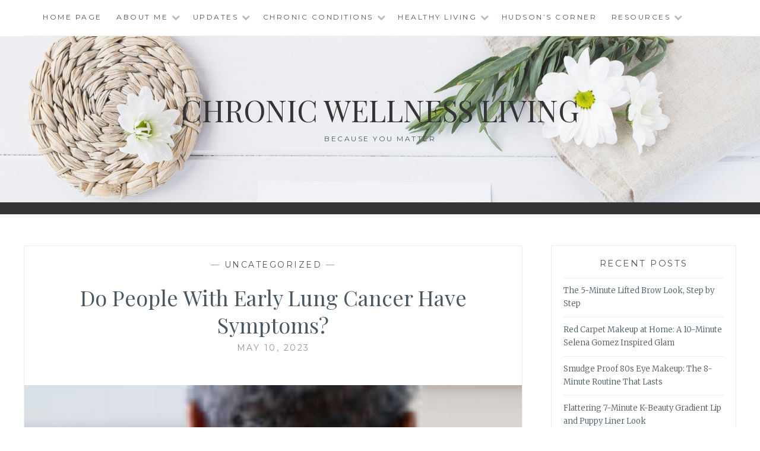

--- FILE ---
content_type: text/html; charset=UTF-8
request_url: http://chronicwellnessliving.com/uncategorized/do-people-with-early-lung-cancer-have-symptoms-2/
body_size: 8857
content:
<!DOCTYPE html>
<html lang="en">
<head>
<meta charset="UTF-8">
<meta name="viewport" content="width=device-width, initial-scale=1">
<link rel="profile" href="http://gmpg.org/xfn/11">
<link rel="pingback" href="http://chronicwellnessliving.com/xmlrpc.php">

<title>Do People With Early Lung Cancer Have Symptoms? &#8211; Chronic Wellness Living</title>
<meta name='robots' content='max-image-preview:large' />
<link rel='dns-prefetch' href='//fonts.googleapis.com' />
<link rel="alternate" type="application/rss+xml" title="Chronic Wellness Living &raquo; Feed" href="http://chronicwellnessliving.com/feed/" />
<link rel="alternate" type="application/rss+xml" title="Chronic Wellness Living &raquo; Comments Feed" href="http://chronicwellnessliving.com/comments/feed/" />
<script type="text/javascript">
window._wpemojiSettings = {"baseUrl":"https:\/\/s.w.org\/images\/core\/emoji\/14.0.0\/72x72\/","ext":".png","svgUrl":"https:\/\/s.w.org\/images\/core\/emoji\/14.0.0\/svg\/","svgExt":".svg","source":{"concatemoji":"http:\/\/chronicwellnessliving.com\/wp-includes\/js\/wp-emoji-release.min.js?ver=6.2.8"}};
/*! This file is auto-generated */
!function(e,a,t){var n,r,o,i=a.createElement("canvas"),p=i.getContext&&i.getContext("2d");function s(e,t){p.clearRect(0,0,i.width,i.height),p.fillText(e,0,0);e=i.toDataURL();return p.clearRect(0,0,i.width,i.height),p.fillText(t,0,0),e===i.toDataURL()}function c(e){var t=a.createElement("script");t.src=e,t.defer=t.type="text/javascript",a.getElementsByTagName("head")[0].appendChild(t)}for(o=Array("flag","emoji"),t.supports={everything:!0,everythingExceptFlag:!0},r=0;r<o.length;r++)t.supports[o[r]]=function(e){if(p&&p.fillText)switch(p.textBaseline="top",p.font="600 32px Arial",e){case"flag":return s("\ud83c\udff3\ufe0f\u200d\u26a7\ufe0f","\ud83c\udff3\ufe0f\u200b\u26a7\ufe0f")?!1:!s("\ud83c\uddfa\ud83c\uddf3","\ud83c\uddfa\u200b\ud83c\uddf3")&&!s("\ud83c\udff4\udb40\udc67\udb40\udc62\udb40\udc65\udb40\udc6e\udb40\udc67\udb40\udc7f","\ud83c\udff4\u200b\udb40\udc67\u200b\udb40\udc62\u200b\udb40\udc65\u200b\udb40\udc6e\u200b\udb40\udc67\u200b\udb40\udc7f");case"emoji":return!s("\ud83e\udef1\ud83c\udffb\u200d\ud83e\udef2\ud83c\udfff","\ud83e\udef1\ud83c\udffb\u200b\ud83e\udef2\ud83c\udfff")}return!1}(o[r]),t.supports.everything=t.supports.everything&&t.supports[o[r]],"flag"!==o[r]&&(t.supports.everythingExceptFlag=t.supports.everythingExceptFlag&&t.supports[o[r]]);t.supports.everythingExceptFlag=t.supports.everythingExceptFlag&&!t.supports.flag,t.DOMReady=!1,t.readyCallback=function(){t.DOMReady=!0},t.supports.everything||(n=function(){t.readyCallback()},a.addEventListener?(a.addEventListener("DOMContentLoaded",n,!1),e.addEventListener("load",n,!1)):(e.attachEvent("onload",n),a.attachEvent("onreadystatechange",function(){"complete"===a.readyState&&t.readyCallback()})),(e=t.source||{}).concatemoji?c(e.concatemoji):e.wpemoji&&e.twemoji&&(c(e.twemoji),c(e.wpemoji)))}(window,document,window._wpemojiSettings);
</script>
<style type="text/css">
img.wp-smiley,
img.emoji {
	display: inline !important;
	border: none !important;
	box-shadow: none !important;
	height: 1em !important;
	width: 1em !important;
	margin: 0 0.07em !important;
	vertical-align: -0.1em !important;
	background: none !important;
	padding: 0 !important;
}
</style>
	<link rel='stylesheet' id='wp-block-library-css' href='http://chronicwellnessliving.com/wp-includes/css/dist/block-library/style.min.css?ver=6.2.8' type='text/css' media='all' />
<link rel='stylesheet' id='classic-theme-styles-css' href='http://chronicwellnessliving.com/wp-includes/css/classic-themes.min.css?ver=6.2.8' type='text/css' media='all' />
<style id='global-styles-inline-css' type='text/css'>
body{--wp--preset--color--black: #000000;--wp--preset--color--cyan-bluish-gray: #abb8c3;--wp--preset--color--white: #ffffff;--wp--preset--color--pale-pink: #f78da7;--wp--preset--color--vivid-red: #cf2e2e;--wp--preset--color--luminous-vivid-orange: #ff6900;--wp--preset--color--luminous-vivid-amber: #fcb900;--wp--preset--color--light-green-cyan: #7bdcb5;--wp--preset--color--vivid-green-cyan: #00d084;--wp--preset--color--pale-cyan-blue: #8ed1fc;--wp--preset--color--vivid-cyan-blue: #0693e3;--wp--preset--color--vivid-purple: #9b51e0;--wp--preset--gradient--vivid-cyan-blue-to-vivid-purple: linear-gradient(135deg,rgba(6,147,227,1) 0%,rgb(155,81,224) 100%);--wp--preset--gradient--light-green-cyan-to-vivid-green-cyan: linear-gradient(135deg,rgb(122,220,180) 0%,rgb(0,208,130) 100%);--wp--preset--gradient--luminous-vivid-amber-to-luminous-vivid-orange: linear-gradient(135deg,rgba(252,185,0,1) 0%,rgba(255,105,0,1) 100%);--wp--preset--gradient--luminous-vivid-orange-to-vivid-red: linear-gradient(135deg,rgba(255,105,0,1) 0%,rgb(207,46,46) 100%);--wp--preset--gradient--very-light-gray-to-cyan-bluish-gray: linear-gradient(135deg,rgb(238,238,238) 0%,rgb(169,184,195) 100%);--wp--preset--gradient--cool-to-warm-spectrum: linear-gradient(135deg,rgb(74,234,220) 0%,rgb(151,120,209) 20%,rgb(207,42,186) 40%,rgb(238,44,130) 60%,rgb(251,105,98) 80%,rgb(254,248,76) 100%);--wp--preset--gradient--blush-light-purple: linear-gradient(135deg,rgb(255,206,236) 0%,rgb(152,150,240) 100%);--wp--preset--gradient--blush-bordeaux: linear-gradient(135deg,rgb(254,205,165) 0%,rgb(254,45,45) 50%,rgb(107,0,62) 100%);--wp--preset--gradient--luminous-dusk: linear-gradient(135deg,rgb(255,203,112) 0%,rgb(199,81,192) 50%,rgb(65,88,208) 100%);--wp--preset--gradient--pale-ocean: linear-gradient(135deg,rgb(255,245,203) 0%,rgb(182,227,212) 50%,rgb(51,167,181) 100%);--wp--preset--gradient--electric-grass: linear-gradient(135deg,rgb(202,248,128) 0%,rgb(113,206,126) 100%);--wp--preset--gradient--midnight: linear-gradient(135deg,rgb(2,3,129) 0%,rgb(40,116,252) 100%);--wp--preset--duotone--dark-grayscale: url('#wp-duotone-dark-grayscale');--wp--preset--duotone--grayscale: url('#wp-duotone-grayscale');--wp--preset--duotone--purple-yellow: url('#wp-duotone-purple-yellow');--wp--preset--duotone--blue-red: url('#wp-duotone-blue-red');--wp--preset--duotone--midnight: url('#wp-duotone-midnight');--wp--preset--duotone--magenta-yellow: url('#wp-duotone-magenta-yellow');--wp--preset--duotone--purple-green: url('#wp-duotone-purple-green');--wp--preset--duotone--blue-orange: url('#wp-duotone-blue-orange');--wp--preset--font-size--small: 13px;--wp--preset--font-size--medium: 20px;--wp--preset--font-size--large: 36px;--wp--preset--font-size--x-large: 42px;--wp--preset--spacing--20: 0.44rem;--wp--preset--spacing--30: 0.67rem;--wp--preset--spacing--40: 1rem;--wp--preset--spacing--50: 1.5rem;--wp--preset--spacing--60: 2.25rem;--wp--preset--spacing--70: 3.38rem;--wp--preset--spacing--80: 5.06rem;--wp--preset--shadow--natural: 6px 6px 9px rgba(0, 0, 0, 0.2);--wp--preset--shadow--deep: 12px 12px 50px rgba(0, 0, 0, 0.4);--wp--preset--shadow--sharp: 6px 6px 0px rgba(0, 0, 0, 0.2);--wp--preset--shadow--outlined: 6px 6px 0px -3px rgba(255, 255, 255, 1), 6px 6px rgba(0, 0, 0, 1);--wp--preset--shadow--crisp: 6px 6px 0px rgba(0, 0, 0, 1);}:where(.is-layout-flex){gap: 0.5em;}body .is-layout-flow > .alignleft{float: left;margin-inline-start: 0;margin-inline-end: 2em;}body .is-layout-flow > .alignright{float: right;margin-inline-start: 2em;margin-inline-end: 0;}body .is-layout-flow > .aligncenter{margin-left: auto !important;margin-right: auto !important;}body .is-layout-constrained > .alignleft{float: left;margin-inline-start: 0;margin-inline-end: 2em;}body .is-layout-constrained > .alignright{float: right;margin-inline-start: 2em;margin-inline-end: 0;}body .is-layout-constrained > .aligncenter{margin-left: auto !important;margin-right: auto !important;}body .is-layout-constrained > :where(:not(.alignleft):not(.alignright):not(.alignfull)){max-width: var(--wp--style--global--content-size);margin-left: auto !important;margin-right: auto !important;}body .is-layout-constrained > .alignwide{max-width: var(--wp--style--global--wide-size);}body .is-layout-flex{display: flex;}body .is-layout-flex{flex-wrap: wrap;align-items: center;}body .is-layout-flex > *{margin: 0;}:where(.wp-block-columns.is-layout-flex){gap: 2em;}.has-black-color{color: var(--wp--preset--color--black) !important;}.has-cyan-bluish-gray-color{color: var(--wp--preset--color--cyan-bluish-gray) !important;}.has-white-color{color: var(--wp--preset--color--white) !important;}.has-pale-pink-color{color: var(--wp--preset--color--pale-pink) !important;}.has-vivid-red-color{color: var(--wp--preset--color--vivid-red) !important;}.has-luminous-vivid-orange-color{color: var(--wp--preset--color--luminous-vivid-orange) !important;}.has-luminous-vivid-amber-color{color: var(--wp--preset--color--luminous-vivid-amber) !important;}.has-light-green-cyan-color{color: var(--wp--preset--color--light-green-cyan) !important;}.has-vivid-green-cyan-color{color: var(--wp--preset--color--vivid-green-cyan) !important;}.has-pale-cyan-blue-color{color: var(--wp--preset--color--pale-cyan-blue) !important;}.has-vivid-cyan-blue-color{color: var(--wp--preset--color--vivid-cyan-blue) !important;}.has-vivid-purple-color{color: var(--wp--preset--color--vivid-purple) !important;}.has-black-background-color{background-color: var(--wp--preset--color--black) !important;}.has-cyan-bluish-gray-background-color{background-color: var(--wp--preset--color--cyan-bluish-gray) !important;}.has-white-background-color{background-color: var(--wp--preset--color--white) !important;}.has-pale-pink-background-color{background-color: var(--wp--preset--color--pale-pink) !important;}.has-vivid-red-background-color{background-color: var(--wp--preset--color--vivid-red) !important;}.has-luminous-vivid-orange-background-color{background-color: var(--wp--preset--color--luminous-vivid-orange) !important;}.has-luminous-vivid-amber-background-color{background-color: var(--wp--preset--color--luminous-vivid-amber) !important;}.has-light-green-cyan-background-color{background-color: var(--wp--preset--color--light-green-cyan) !important;}.has-vivid-green-cyan-background-color{background-color: var(--wp--preset--color--vivid-green-cyan) !important;}.has-pale-cyan-blue-background-color{background-color: var(--wp--preset--color--pale-cyan-blue) !important;}.has-vivid-cyan-blue-background-color{background-color: var(--wp--preset--color--vivid-cyan-blue) !important;}.has-vivid-purple-background-color{background-color: var(--wp--preset--color--vivid-purple) !important;}.has-black-border-color{border-color: var(--wp--preset--color--black) !important;}.has-cyan-bluish-gray-border-color{border-color: var(--wp--preset--color--cyan-bluish-gray) !important;}.has-white-border-color{border-color: var(--wp--preset--color--white) !important;}.has-pale-pink-border-color{border-color: var(--wp--preset--color--pale-pink) !important;}.has-vivid-red-border-color{border-color: var(--wp--preset--color--vivid-red) !important;}.has-luminous-vivid-orange-border-color{border-color: var(--wp--preset--color--luminous-vivid-orange) !important;}.has-luminous-vivid-amber-border-color{border-color: var(--wp--preset--color--luminous-vivid-amber) !important;}.has-light-green-cyan-border-color{border-color: var(--wp--preset--color--light-green-cyan) !important;}.has-vivid-green-cyan-border-color{border-color: var(--wp--preset--color--vivid-green-cyan) !important;}.has-pale-cyan-blue-border-color{border-color: var(--wp--preset--color--pale-cyan-blue) !important;}.has-vivid-cyan-blue-border-color{border-color: var(--wp--preset--color--vivid-cyan-blue) !important;}.has-vivid-purple-border-color{border-color: var(--wp--preset--color--vivid-purple) !important;}.has-vivid-cyan-blue-to-vivid-purple-gradient-background{background: var(--wp--preset--gradient--vivid-cyan-blue-to-vivid-purple) !important;}.has-light-green-cyan-to-vivid-green-cyan-gradient-background{background: var(--wp--preset--gradient--light-green-cyan-to-vivid-green-cyan) !important;}.has-luminous-vivid-amber-to-luminous-vivid-orange-gradient-background{background: var(--wp--preset--gradient--luminous-vivid-amber-to-luminous-vivid-orange) !important;}.has-luminous-vivid-orange-to-vivid-red-gradient-background{background: var(--wp--preset--gradient--luminous-vivid-orange-to-vivid-red) !important;}.has-very-light-gray-to-cyan-bluish-gray-gradient-background{background: var(--wp--preset--gradient--very-light-gray-to-cyan-bluish-gray) !important;}.has-cool-to-warm-spectrum-gradient-background{background: var(--wp--preset--gradient--cool-to-warm-spectrum) !important;}.has-blush-light-purple-gradient-background{background: var(--wp--preset--gradient--blush-light-purple) !important;}.has-blush-bordeaux-gradient-background{background: var(--wp--preset--gradient--blush-bordeaux) !important;}.has-luminous-dusk-gradient-background{background: var(--wp--preset--gradient--luminous-dusk) !important;}.has-pale-ocean-gradient-background{background: var(--wp--preset--gradient--pale-ocean) !important;}.has-electric-grass-gradient-background{background: var(--wp--preset--gradient--electric-grass) !important;}.has-midnight-gradient-background{background: var(--wp--preset--gradient--midnight) !important;}.has-small-font-size{font-size: var(--wp--preset--font-size--small) !important;}.has-medium-font-size{font-size: var(--wp--preset--font-size--medium) !important;}.has-large-font-size{font-size: var(--wp--preset--font-size--large) !important;}.has-x-large-font-size{font-size: var(--wp--preset--font-size--x-large) !important;}
.wp-block-navigation a:where(:not(.wp-element-button)){color: inherit;}
:where(.wp-block-columns.is-layout-flex){gap: 2em;}
.wp-block-pullquote{font-size: 1.5em;line-height: 1.6;}
</style>
<link rel='stylesheet' id='toastr-css' href='http://chronicwellnessliving.com/wp-content/plugins/aigenie-premium/public/css/toastr.min.css?ver=1.0.0' type='text/css' media='all' />
<link rel='stylesheet' id='aigenie-css' href='http://chronicwellnessliving.com/wp-content/plugins/aigenie-premium/public/css/aigenie-public.css?ver=1.0.0' type='text/css' media='all' />
<link rel='stylesheet' id='contact-form-7-css' href='http://chronicwellnessliving.com/wp-content/plugins/contact-form-7/includes/css/styles.css?ver=5.7.7' type='text/css' media='all' />
<link rel='stylesheet' id='dfyblogs-css' href='http://chronicwellnessliving.com/wp-content/plugins/dfyblogs/public/css/dfyblogs-public.css?ver=1.0.2' type='text/css' media='all' />
<link rel='stylesheet' id='swiper-css' href='http://chronicwellnessliving.com/wp-content/plugins/dfyblogs/public/css/swiper-bundle.min.css?ver=1.0.2' type='text/css' media='all' />
<link rel='stylesheet' id='wpcf7-redirect-script-frontend-css' href='http://chronicwellnessliving.com/wp-content/plugins/wpcf7-redirect/build/css/wpcf7-redirect-frontend.min.css?ver=1.1' type='text/css' media='all' />
<link rel='stylesheet' id='anissa-style-css' href='http://chronicwellnessliving.com/wp-content/themes/anissa/style.css?ver=6.2.8' type='text/css' media='all' />
<link rel='stylesheet' id='anissa-fonts-css' href='https://fonts.googleapis.com/css?family=Playfair+Display%3A400%2C700%7CMontserrat%3A400%2C700%7CMerriweather%3A400%2C300%2C700&#038;subset=latin%2Clatin-ext' type='text/css' media='all' />
<link rel='stylesheet' id='anissa-fontawesome-css' href='http://chronicwellnessliving.com/wp-content/themes/anissa/fonts/font-awesome.css?ver=4.3.0' type='text/css' media='all' />
<script type='text/javascript' src='http://chronicwellnessliving.com/wp-includes/js/jquery/jquery.min.js?ver=3.6.4' id='jquery-core-js'></script>
<script type='text/javascript' src='http://chronicwellnessliving.com/wp-includes/js/jquery/jquery-migrate.min.js?ver=3.4.0' id='jquery-migrate-js'></script>
<script type='text/javascript' src='http://chronicwellnessliving.com/wp-content/plugins/aigenie-premium/public/js/toastr.min.js?ver=1.0.0' id='toastr-js'></script>
<script type='text/javascript' id='aigenie-js-extra'>
/* <![CDATA[ */
var gptblaster_ajax_path = {"url":"http:\/\/chronicwellnessliving.com\/wp-admin\/admin-ajax.php"};
/* ]]> */
</script>
<script type='text/javascript' src='http://chronicwellnessliving.com/wp-content/plugins/aigenie-premium/public/js/aigenie-public.js?ver=1.0.0' id='aigenie-js'></script>
<script type='text/javascript' id='dfyblogs-js-extra'>
/* <![CDATA[ */
var frontadminajax = {"ajaxurl":"http:\/\/chronicwellnessliving.com\/wp-admin\/admin-ajax.php"};
/* ]]> */
</script>
<script type='text/javascript' src='http://chronicwellnessliving.com/wp-content/plugins/dfyblogs/public/js/dfyblogs-public.js?ver=1.0.2' id='dfyblogs-js'></script>
<script type='text/javascript' src='http://chronicwellnessliving.com/wp-content/plugins/dfyblogs/public/js/swiper-bundle.min.js?ver=1.0.2' id='swiper-js'></script>
<link rel="https://api.w.org/" href="http://chronicwellnessliving.com/wp-json/" /><link rel="alternate" type="application/json" href="http://chronicwellnessliving.com/wp-json/wp/v2/posts/84159" /><link rel="EditURI" type="application/rsd+xml" title="RSD" href="http://chronicwellnessliving.com/xmlrpc.php?rsd" />
<link rel="wlwmanifest" type="application/wlwmanifest+xml" href="http://chronicwellnessliving.com/wp-includes/wlwmanifest.xml" />
<meta name="generator" content="WordPress 6.2.8" />
<link rel="canonical" href="http://chronicwellnessliving.com/uncategorized/do-people-with-early-lung-cancer-have-symptoms-2/" />
<link rel='shortlink' href='http://chronicwellnessliving.com/?p=84159' />
<link rel="alternate" type="application/json+oembed" href="http://chronicwellnessliving.com/wp-json/oembed/1.0/embed?url=http%3A%2F%2Fchronicwellnessliving.com%2Funcategorized%2Fdo-people-with-early-lung-cancer-have-symptoms-2%2F" />
<link rel="alternate" type="text/xml+oembed" href="http://chronicwellnessliving.com/wp-json/oembed/1.0/embed?url=http%3A%2F%2Fchronicwellnessliving.com%2Funcategorized%2Fdo-people-with-early-lung-cancer-have-symptoms-2%2F&#038;format=xml" />

<style type="text/css">
body {
    --dfyblogs-primary : #ff0000;
    --dfyblogs-title-color: #ff0000;
	--dfyblogs-font-color: #ff0000;
}
</style>
		<style type="text/css" id="custom-header-image">
			.site-branding:before {
				background-image: url( http://chronicwellnessliving.com/wp-content/themes/anissa/img/header.jpg);
				background-position: center;
				background-repeat: no-repeat;
				background-size: cover;
				content: "";
				display: block;
				position: absolute;
				top: 0;
				left: 0;
				width: 100%;
				height: 100%;
				z-index:-1;
			}
		</style>
	<link rel="icon" href="http://chronicwellnessliving.com/wp-content/uploads/2018/09/Logo-60x60.png" sizes="32x32" />
<link rel="icon" href="http://chronicwellnessliving.com/wp-content/uploads/2018/09/Logo.png" sizes="192x192" />
<link rel="apple-touch-icon" href="http://chronicwellnessliving.com/wp-content/uploads/2018/09/Logo.png" />
<meta name="msapplication-TileImage" content="http://chronicwellnessliving.com/wp-content/uploads/2018/09/Logo.png" />
<style id="wpforms-css-vars-root">
				:root {
					--wpforms-field-border-radius: 3px;
--wpforms-field-background-color: #ffffff;
--wpforms-field-border-color: rgba( 0, 0, 0, 0.25 );
--wpforms-field-text-color: rgba( 0, 0, 0, 0.7 );
--wpforms-label-color: rgba( 0, 0, 0, 0.85 );
--wpforms-label-sublabel-color: rgba( 0, 0, 0, 0.55 );
--wpforms-label-error-color: #d63637;
--wpforms-button-border-radius: 3px;
--wpforms-button-background-color: #066aab;
--wpforms-button-text-color: #ffffff;
--wpforms-field-size-input-height: 43px;
--wpforms-field-size-input-spacing: 15px;
--wpforms-field-size-font-size: 16px;
--wpforms-field-size-line-height: 19px;
--wpforms-field-size-padding-h: 14px;
--wpforms-field-size-checkbox-size: 16px;
--wpforms-field-size-sublabel-spacing: 5px;
--wpforms-field-size-icon-size: 1;
--wpforms-label-size-font-size: 16px;
--wpforms-label-size-line-height: 19px;
--wpforms-label-size-sublabel-font-size: 14px;
--wpforms-label-size-sublabel-line-height: 17px;
--wpforms-button-size-font-size: 17px;
--wpforms-button-size-height: 41px;
--wpforms-button-size-padding-h: 15px;
--wpforms-button-size-margin-top: 10px;

				}
			</style></head>

<body class="post-template-default single single-post postid-84159 single-format-standard group-blog">

<div id="page" class="hfeed site">
	<a class="skip-link screen-reader-text" href="#content">Skip to content</a>

	<header id="masthead" class="site-header" role="banner">
		<nav id="site-navigation" class="main-navigation clear" role="navigation">
			<button class="menu-toggle" aria-controls="primary-menu" aria-expanded="false">Menu</button>
			<div class="menu-contact-us-container"><ul id="primary-menu" class="menu"><li id="menu-item-153" class="menu-item menu-item-type-post_type menu-item-object-page menu-item-home menu-item-153"><a href="http://chronicwellnessliving.com/">Home Page</a></li>
<li id="menu-item-64" class="menu-item menu-item-type-post_type menu-item-object-page menu-item-has-children menu-item-64"><a href="http://chronicwellnessliving.com/about-me/">About Me</a>
<ul class="sub-menu">
	<li id="menu-item-61" class="menu-item menu-item-type-post_type menu-item-object-page menu-item-61"><a href="http://chronicwellnessliving.com/about/">Who Am I?</a></li>
	<li id="menu-item-46" class="menu-item menu-item-type-post_type menu-item-object-page menu-item-46"><a href="http://chronicwellnessliving.com/contact-us/">Contact Me</a></li>
</ul>
</li>
<li id="menu-item-44" class="menu-item menu-item-type-post_type menu-item-object-page current_page_parent menu-item-has-children menu-item-44"><a href="http://chronicwellnessliving.com/updates/">Updates</a>
<ul class="sub-menu">
	<li id="menu-item-47" class="menu-item menu-item-type-post_type menu-item-object-page current_page_parent menu-item-47"><a href="http://chronicwellnessliving.com/updates/">Posts</a></li>
	<li id="menu-item-144" class="menu-item menu-item-type-post_type menu-item-object-page menu-item-144"><a href="http://chronicwellnessliving.com/newsletter-sign-up/">Newsletter  Sign Up</a></li>
</ul>
</li>
<li id="menu-item-35" class="menu-item menu-item-type-post_type menu-item-object-page menu-item-has-children menu-item-35"><a href="http://chronicwellnessliving.com/chronic-conditions/">Chronic Conditions</a>
<ul class="sub-menu">
	<li id="menu-item-76" class="menu-item menu-item-type-post_type menu-item-object-page menu-item-76"><a href="http://chronicwellnessliving.com/chronic-conditions/fibromyalgia/">Fibromyalgia</a></li>
	<li id="menu-item-54" class="menu-item menu-item-type-post_type menu-item-object-page menu-item-54"><a href="http://chronicwellnessliving.com/chronic-conditions/chronic-pain/">Chronic Pain</a></li>
	<li id="menu-item-77" class="menu-item menu-item-type-post_type menu-item-object-page menu-item-77"><a href="http://chronicwellnessliving.com/chronic-conditions/arthritis/">Arthritis</a></li>
</ul>
</li>
<li id="menu-item-84860" class="menu-item menu-item-type-post_type menu-item-object-page menu-item-has-children menu-item-84860"><a href="http://chronicwellnessliving.com/healthy-living/">Healthy Living</a>
<ul class="sub-menu">
	<li id="menu-item-84861" class="menu-item menu-item-type-post_type menu-item-object-page menu-item-84861"><a href="http://chronicwellnessliving.com/healthy-living/senior-living/">Senior Living</a></li>
	<li id="menu-item-84862" class="menu-item menu-item-type-post_type menu-item-object-page menu-item-84862"><a href="http://chronicwellnessliving.com/healthy-living/women-over-40/">Women over 40</a></li>
</ul>
</li>
<li id="menu-item-293" class="menu-item menu-item-type-post_type menu-item-object-page menu-item-293"><a href="http://chronicwellnessliving.com/hudsons-corner/">Hudson’s Corner</a></li>
<li id="menu-item-36" class="menu-item menu-item-type-post_type menu-item-object-page menu-item-has-children menu-item-36"><a href="http://chronicwellnessliving.com/resources/">Resources</a>
<ul class="sub-menu">
	<li id="menu-item-57" class="menu-item menu-item-type-post_type menu-item-object-page menu-item-57"><a href="http://chronicwellnessliving.com/downloads/">Downloads and Freebies</a></li>
	<li id="menu-item-82" class="menu-item menu-item-type-post_type menu-item-object-page menu-item-82"><a href="http://chronicwellnessliving.com/resources/resource-directory/">Resource Directory</a></li>
</ul>
</li>
</ul></div>
					</nav><!-- #site-navigation -->

		<div class="site-branding">						<h1 class="site-title"><a href="http://chronicwellnessliving.com/" rel="home">Chronic Wellness Living</a></h1>
			<h2 class="site-description">Because You Matter</h2>
		</div><!-- .site-branding -->
	</header><!-- #masthead -->

	<div id="content" class="site-content">
	<div class="wrap clear">
	
<div id="primary" class="content-area">
  <main id="main" class="site-main" role="main">
        
<article id="post-84159" class="post-84159 post type-post status-publish format-standard has-post-thumbnail hentry category-uncategorized">
<div class="entry-cat">
			&mdash; <a href="http://chronicwellnessliving.com/category/uncategorized/" rel="category tag">Uncategorized</a> &mdash;
		</div><!-- .entry-cat -->
	<header class="entry-header">
		<h1 class="entry-title">Do People With Early Lung Cancer Have Symptoms?</h1>        <div class="entry-datetop">
			May 10, 2023		</div><!-- .entry-datetop -->
	</header><!-- .entry-header -->
    
    		<div class="featured-header-image">
				<img width="150" height="150" src="http://chronicwellnessliving.com/wp-content/uploads/2023/05/1637518538.png" class="attachment-anissa-home size-anissa-home wp-post-image" alt="" decoding="async" />		</div><!-- .featured-header-image -->
	
	<div class="entry-content">
		<p>Lung cancer detection can be tricky, as many symptoms like a cough don’t typically show up until later stages. An expert explains what to look for and how you can screen for lung cancer. </p>
<div class="dfy-backlinks-wrapper"> <h4 class="dfy-related-post-title">Related Posts</h4> <div class="dfy-backlinks-grid"><a href="http://192.168.29.60/wptest/technical-analysis-4-stocks-with-signs-of-death-crossovers-to-keep-an-eye-on/" class="dfy-backlink-box"><img src="http://192.168.29.60/wptest/wp-content/uploads/2025/04/1570350757.png"><h6>Technical Analysis: 4 Stocks with signs of death crossovers to keep an eye on</h6></a><a href="http://192.168.29.60/wptest/hdfc-bank-3-other-fundamentally-strong-stocks-trading-above-200-dma-to-keep-an-eye-on/" class="dfy-backlink-box"><img src="http://192.168.29.60/wptest/wp-content/uploads/2025/04/1466549332.png"><h6>HDFC Bank & 3 other fundamentally strong stocks trading above 200 DMA to keep an eye on</h6></a><a href="http://192.168.29.60/wptest/falling-channel-breakout-multibagger-nbfc-stock-shows-bullish-momentum-on-daily-chart/" class="dfy-backlink-box"><img src="http://192.168.29.60/wptest/wp-content/uploads/2025/04/189486802.png"><h6>Falling Channel Breakout: Multibagger NBFC Stock Shows Bullish Momentum on Daily Chart</h6></a><a href="http://192.168.29.60/wptest/4-fundamentally-strong-stocks-to-buy-for-an-upside-potential-of-up-to-36-do-you-hold-any/" class="dfy-backlink-box"><img src="http://192.168.29.60/wptest/wp-content/uploads/2025/04/1982236799.png"><h6>4 Fundamentally strong stocks to buy for an upside potential of up to 36%; Do you hold any?</h6></a><a href="https://wpaiengine.co.in/review/markets-tumble-as-trump-puts-pressure-on-federal-reserve-3/" class="dfy-backlink-box"><img src="https://wpaiengine.co.in/review/wp-content/uploads/2025/04/1195528007.png"><h6>Markets tumble as Trump puts pressure on Federal Reserve</h6></a></div></div>			</div><!-- .entry-content -->

	<footer class="entry-footer clear">
		<div class="entry-footer-wrapper"><span class="posted-on"><a href="http://chronicwellnessliving.com/uncategorized/do-people-with-early-lung-cancer-have-symptoms-2/" rel="bookmark"><time class="entry-date published updated" datetime="2023-05-10T11:52:33+00:00">May 10, 2023</time></a></span><span class="byline"> <span class="author vcard"><a class="url fn n" href="http://chronicwellnessliving.com/author/admin/">admin Pam</a></span></span><span class="cat-links"><a href="http://chronicwellnessliving.com/category/uncategorized/" rel="category tag">Uncategorized</a></span></div><!--.entry-footer-wrapper-->	</footer><!-- .entry-footer -->
</article><!-- #post-## -->

        
	<nav class="navigation post-navigation" aria-label="Posts">
		<h2 class="screen-reader-text">Post navigation</h2>
		<div class="nav-links"><div class="nav-previous"><a href="http://chronicwellnessliving.com/uncategorized/coffee-alternatives-looking-beyond-the-bean-based-drink-2/" rel="prev"><span class="meta-nav">Previous Post</span> Coffee Alternatives: Looking Beyond the Bean-Based Drink</a></div><div class="nav-next"><a href="http://chronicwellnessliving.com/uncategorized/picky-eater-heres-how-to-get-kids-to-eat-veggies-2/" rel="next"><span class="meta-nav">Next Post</span> Picky Eater? Here’s How To Get Kids To Eat Veggies</a></div></div>
	</nav>      </main>
  <!-- #main --> 
</div>
<!-- #primary -->


<div id="secondary" class="widget-area sidebar" role="complementary">
  
		<aside id="recent-posts-2" class="widget widget_recent_entries">
		<h1 class="widget-title">Recent Posts</h1>
		<ul>
											<li>
					<a href="http://chronicwellnessliving.com/uncategorized/the-5-minute-lifted-brow-look-step-by-step/">The 5-Minute Lifted Brow Look, Step by Step</a>
									</li>
											<li>
					<a href="http://chronicwellnessliving.com/uncategorized/red-carpet-makeup-at-home-a-10-minute-selena-gomez-inspired-glam/">Red Carpet Makeup at Home: A 10-Minute Selena Gomez Inspired Glam</a>
									</li>
											<li>
					<a href="http://chronicwellnessliving.com/uncategorized/smudge-proof-80s-eye-makeup-the-8-minute-routine-that-lasts/">Smudge Proof 80s Eye Makeup: The 8-Minute Routine That Lasts</a>
									</li>
											<li>
					<a href="http://chronicwellnessliving.com/uncategorized/flattering-7-minute-k-beauty-gradient-lip-and-puppy-liner-look/">Flattering 7-Minute K-Beauty Gradient Lip and Puppy Liner Look</a>
									</li>
											<li>
					<a href="http://chronicwellnessliving.com/uncategorized/overactive-bladder-wont-go-away-on-its-own/">Overactive Bladder Won’t Go Away on Its Own</a>
									</li>
					</ul>

		</aside><aside id="archives-2" class="widget widget_archive"><h1 class="widget-title">Archives</h1>
			<ul>
					<li><a href='http://chronicwellnessliving.com/2026/01/'>January 2026</a></li>
	<li><a href='http://chronicwellnessliving.com/2025/08/'>August 2025</a></li>
	<li><a href='http://chronicwellnessliving.com/2024/06/'>June 2024</a></li>
	<li><a href='http://chronicwellnessliving.com/2024/01/'>January 2024</a></li>
	<li><a href='http://chronicwellnessliving.com/2023/12/'>December 2023</a></li>
	<li><a href='http://chronicwellnessliving.com/2023/11/'>November 2023</a></li>
	<li><a href='http://chronicwellnessliving.com/2023/05/'>May 2023</a></li>
	<li><a href='http://chronicwellnessliving.com/2023/04/'>April 2023</a></li>
	<li><a href='http://chronicwellnessliving.com/2023/03/'>March 2023</a></li>
	<li><a href='http://chronicwellnessliving.com/2023/01/'>January 2023</a></li>
	<li><a href='http://chronicwellnessliving.com/2021/11/'>November 2021</a></li>
			</ul>

			</aside><aside id="custom_html-2" class="widget_text widget widget_custom_html"><h1 class="widget-title">Get Your Happy Back!</h1><div class="textwidget custom-html-widget"><!-- Begin Mailchimp Signup Form -->
<link href="//cdn-images.mailchimp.com/embedcode/classic-10_7.css" rel="stylesheet" type="text/css">
<style type="text/css">
	#mc_embed_signup{background:#fff; clear:left; font:14px Helvetica,Arial,sans-serif; }
	/* Add your own Mailchimp form style overrides in your site stylesheet or in this style block.
	   We recommend moving this block and the preceding CSS link to the HEAD of your HTML file. */
</style>
<div id="mc_embed_signup">
<form action="https://chronicwellnessliving.us19.list-manage.com/subscribe/post?u=7934162368d5cf391e3685e90&amp;id=d6733c83a6" method="post" id="mc-embedded-subscribe-form" name="mc-embedded-subscribe-form" class="validate" target="_blank" novalidate>
    <div id="mc_embed_signup_scroll">
	<h2>GET YOUR HAPPY BACK! Get Our Free Report &quot;10 Ways To Find Happiness While Living With a Chronic Condition&quot;</h2>
<div class="indicates-required"><span class="asterisk">*</span> indicates required</div>
<div class="mc-field-group">
	<label for="mce-EMAIL">Email Address  <span class="asterisk">*</span>
</label>
	<input type="email" value="" name="EMAIL" class="required email" id="mce-EMAIL">
</div>
<div class="mc-field-group">
	<label for="mce-FNAME">First Name </label>
	<input type="text" value="" name="FNAME" class="" id="mce-FNAME">
</div>
	<div id="mce-responses" class="clear">
		<div class="response" id="mce-error-response" style="display:none"></div>
		<div class="response" id="mce-success-response" style="display:none"></div>
	</div>    <!-- real people should not fill this in and expect good things - do not remove this or risk form bot signups-->
    <div style="position: absolute; left: -5000px;" aria-hidden="true"><input type="text" name="b_7934162368d5cf391e3685e90_d6733c83a6" tabindex="-1" value=""></div>
    <div class="clear"><input type="submit" value="Subscribe" name="subscribe" id="mc-embedded-subscribe" class="button"></div>
    </div>
</form>
</div>
<script type='text/javascript' src='//s3.amazonaws.com/downloads.mailchimp.com/js/mc-validate.js'></script><script type='text/javascript'>(function($) {window.fnames = new Array(); window.ftypes = new Array();fnames[0]='EMAIL';ftypes[0]='email';fnames[1]='FNAME';ftypes[1]='text';}(jQuery));var $mcj = jQuery.noConflict(true);</script>
<!--End mc_embed_signup-->
<!--End mc_embed_signup--></div></aside></div>
<!-- #secondary --></div>
<!-- #content -->
</div>
<!-- .wrap  -->
<footer id="colophon" class="site-footer wrap" role="contentinfo">
    <div class="site-info"> <a href="http://wordpress.org/">Proudly powered by WordPress</a> <span class="sep"> | </span> Theme: Anissa by <a href="https://alienwp.com/" rel="designer">AlienWP</a>. </div>
  <!-- .site-info --> 
</footer>
<!-- #colophon -->
</div>
<!-- #page -->


<script type='text/javascript' src='http://chronicwellnessliving.com/wp-content/plugins/contact-form-7/includes/swv/js/index.js?ver=5.7.7' id='swv-js'></script>
<script type='text/javascript' id='contact-form-7-js-extra'>
/* <![CDATA[ */
var wpcf7 = {"api":{"root":"http:\/\/chronicwellnessliving.com\/wp-json\/","namespace":"contact-form-7\/v1"}};
/* ]]> */
</script>
<script type='text/javascript' src='http://chronicwellnessliving.com/wp-content/plugins/contact-form-7/includes/js/index.js?ver=5.7.7' id='contact-form-7-js'></script>
<script type='text/javascript' id='wpcf7-redirect-script-js-extra'>
/* <![CDATA[ */
var wpcf7r = {"ajax_url":"http:\/\/chronicwellnessliving.com\/wp-admin\/admin-ajax.php"};
/* ]]> */
</script>
<script type='text/javascript' src='http://chronicwellnessliving.com/wp-content/plugins/wpcf7-redirect/build/js/wpcf7r-fe.js?ver=1.1' id='wpcf7-redirect-script-js'></script>
<script type='text/javascript' src='http://chronicwellnessliving.com/wp-content/themes/anissa/js/navigation.js?ver=20120206' id='anissa-navigation-js'></script>
<script type='text/javascript' src='http://chronicwellnessliving.com/wp-content/themes/anissa/js/skip-link-focus-fix.js?ver=20130115' id='anissa-skip-link-focus-fix-js'></script>
<script type='text/javascript' src='http://chronicwellnessliving.com/wp-content/themes/anissa/js/owl.carousel.js?ver=20120206' id='owl.carousel-js'></script>
<script type='text/javascript' src='http://chronicwellnessliving.com/wp-content/themes/anissa/js/effects.js?ver=20120206' id='anissa-effects-js'></script>
</body></html>

--- FILE ---
content_type: text/css
request_url: http://chronicwellnessliving.com/wp-content/plugins/dfyblogs/public/css/dfyblogs-public.css?ver=1.0.2
body_size: 4417
content:
/**
 * All of the CSS for your public-facing functionality should be
 * included in this file.
 */
 
 body {
    --dfyblogs-primary: #f2780c;
    --dfyblogs-title-color: #101010;
    --dfyblogs-font-color: #343434;
    --dfyblogs-white-color: #ffffff;
    --dfyblogs-border-color: #eaeaea;
    --dfyblogs-danger: red;
    --dfyblogs-font-family: 'Lexend', sans-serif;
 }
 
 /* Global CSS  */

 img {
    max-width: 100%;
 }
 *, ::after, ::before {
    box-sizing: border-box;
}
 .dfy-blog-wrapper a {
    text-decoration: none !important;
 }
 .dfy-blog-wrapper a, .dfy-blog-wrapper a:hover {
    -webkit-transition: all 0.3s ease;
    -ms-transition: all 0.3s ease;
    -o-transition: all 0.3s ease;
    -moz-transition: all 0.3s ease;
    transition: all 0.3s ease;
 }
 .dfy-blog-wrapper p {
    margin: 0;
}
/* Slider Comman CSS  */
.dfy-slider-wrapper {
    position: relative;
    width: 100%;
    overflow: hidden;
}
.swiper {
    width: 100%;
    height: 100%;
}
.swiper-slide {
display: flex;
justify-content: center;
align-items: center;
}

.swiper-slide img {
display: block;
width: 100%;
height: 100%;
object-fit: cover;
}
.dfy-slider-wrapper .dfy-swiper-button-next, .dfy-slider-wrapper .dfy-swiper-button-prev {
    position: absolute;
    right: 0;
    top: 0;
    bottom: 0;
    margin: auto;
    width: 50px;
    height: 50px;
    background: #fffcf8;
    border-radius: 0%;
    /* border: 2px solid rgb(242 120 12 / 60%); */
    display: inline-flex;
    justify-content: center;
    align-items: center;
    color: var(--dfyblogs-primary);
    cursor: pointer;
    z-index: 2;
}
.dfy-slider-wrapper .dfy-swiper-button-prev {
    right: auto;
    left: 0;
}
.dfy-slider-wrapper .dfy-swiper-button-next svg, .dfy-slider-wrapper .dfy-swiper-button-prev svg {
    height: 24px;
    display: inline-block;
}
.dfy-slider-wrapper .dfy-swiper-button-prev svg {
    transform: rotate(180deg);
}
.dfy-slider-wrapper .dfy-swiper-button-next:hover,
.dfy-slider-wrapper .dfy-swiper-button-prev:hover {
    background: var(--dfyblogs-primary);
    color: var(--dfyblogs-white-color);
}
.dfy-slider-wrapper .dfy-swiper-button-next,
.dfy-slider-wrapper .dfy-swiper-button-prev,
.dfy-slider-wrapper .dfy-swiper-button-next:hover,
.dfy-slider-wrapper .dfy-swiper-button-prev:hover {
    -webkit-transition: all 0.3s ease;
    -ms-transition: all 0.3s ease;
    -o-transition: all 0.3s ease;
    -moz-transition: all 0.3s ease;
    transition: all 0.3s ease;
}
/* Pagination  */
.dfy-swiper-pagination {
    text-align: center;
    margin: 30px 0 0;
}
.dfy-swiper-pagination span {
    background: var(--dfyblogs-primary);
    width: 10px;
    height: 10px;
    box-shadow: 0 0 10px 0 rgb(0 0 0 / 5%);
}



/* Button*/
.dfy-btn {
    font-size: 14px;
    display: inline-flex;
    justify-content: center;
    font-weight: 600;
    border: none;
    outline: none;
    box-shadow: none;
    border-radius: 50px;
    color: var(--dfyblogs-white-color);
    background-color: var(--dfyblogs-primary);
    padding: 15px 30px;
    cursor: pointer;
    position: relative;
    overflow: hidden;
    text-transform: uppercase;
}
.dfy-btn:before {
    background-color: var(--dfyblogs-white-color);
    content: "";
    height: 150px;
    left: -75px;
    position: absolute;
    top: -35px;
    transform: rotate(35deg);
    transition: all 1.6s cubic-bezier(.19,1,.22,1);
    width: 60px;
    opacity: 0;
}
.dfy-btn:hover {
    color: var(--dfyblogs-white-color);
}
.dfy-btn:hover:before {
    left: 120%;
    transition: all 1.3s cubic-bezier(.19,1,.22,1);
    opacity: .25;
}

/* Blog Thumb CSS  */
.dfy-blog-wrapper {
    position: relative;
    width: 100%;
}


.dfy-blog-title {
    font-size: 24px;
    font-weight: 700;
    display: block;
    margin: 0 0 10px;
    line-height: normal;
    color: var(--dfyblogs-title-color);
    text-decoration: none;
    position: relative;
}
.dfy-blog-title:hover {
    color: var(--dfyblogs-primary);
}
.dfy-blog-title:hover, 
.dfy-blog-title {
    -webkit-transition: all 0.3s ease;
    -ms-transition: all 0.3s ease;
    -o-transition: all 0.3s ease;
    -moz-transition: all 0.3s ease;
    transition: all 0.3s ease;
}
.dfy-blog-content {
    font-size: 16px;
}
/* Blog Info List  */
.dfy-blog-action-list {
    padding: 0;
    margin: 0;
    display: inline-flex;
    flex-wrap: wrap;
    grid-gap: 5px 30px;
    width: 100%;
}
.dfy-blog-action-list li {
    list-style: none;
    margin: 0;
    line-height: 1;
}
.dfy-blog-action-list li span  {
    color: var(--dfyblogs-primary);
}
.dfy-blog-action-list li span svg {
    height: 16px;
    display: inline-block;
    vertical-align: middle;
    fill: currentColor;
    margin-bottom: 2px;
}
.dfy-blog-action-list li a {
    text-decoration: none;
    font-weight: 400;
    font-size: 16px;
    color: var(--dfyblogs-font-color);
}
.dfy-blog-action-list li a:hover {
    color: var(--dfyblogs-primary);
    background: transparent !important;
    text-decoration: none !important;
}
.dfy-blog-action-list li a:hover, 
.dfy-blog-action-list li a {
    -webkit-transition: all 0.3s ease;
    -ms-transition: all 0.3s ease;
    -o-transition: all 0.3s ease;
    -moz-transition: all 0.3s ease;
    transition: all 0.3s ease;
}
/**/
.dfy-blog-box {
    margin-bottom: 50px;
    display: block;
    clear: both;
    width: 100%;
}
.dfy-blog-wrapper [class*=col-] .dfy-blog-box {
    margin-bottom: 50px;
}
.dfy-blog-wrapper [class*=col-] .dfy-blog-box.dfy-blog-list-style {
        margin-bottom: 30px;
}
.dfy-blog-img {
    position: relative;
    margin-bottom: 20px;
    width: 100%;
    /* background: #f5f5f5; */
}
.dfy-blog-img a {
    display: block;
}
.dfy-blog-img img {
    height: 250px;
    object-fit: cover;
    width: 100%;
    object-position: top center;
}
.dfy-blog-date {
    display: inline-block;
    text-decoration: none;
    font-weight: 400;
}
.dfy-slider-wrapper .dfy-blog-box.dfy-blog-style6 {
    margin-top: 10px;
}
/* List Style */
.dfy-blog-list-style {
    display: flex;
    flex-wrap: wrap;
    align-items: center;
    margin: 0 0 20px;
    grid-gap: 20px 30px;
}
.dfy-blog-list-style .dfy-blog-img {
    width: 30%;
}
.dfy-blog-list-style .dfy-blog-content {
    width: calc(70% - 30px);
}
.dfy-blog-list-style .dfy-blog-content .dfy-blog-action-list {
    grid-gap: 5px 20px;
} 
.dfy-blog-list-style .dfy-blog-content .dfy-blog-title {
    font-size: 20px;
}
.dfy-blog-list-style .dfy-blog-img > img, .dfy-blog-list-style .dfy-blog-img > a > img {
    height: 180px;
    object-fit: cover;
}
/* Blog Styles One */
.dfy-blog-style1 .dfy-blog-img>a:first-child:after {
    background: var(--dfyblogs-white-color);
    position: absolute;
    content: '';
    left: 0;
    right: 0;
    top: 0;
    bottom: 0;
    transition: 0.3s;
    transform: scale(0);
    opacity: 0.2;
}
.dfy-blog-list-style.dfy-blog-style1 .dfy-blog-date {
    font-size: 12px;
}
.dfy-blog-style1.dfy-blog-box:hover .dfy-blog-img>a:first-child:after {
    left: 0px;
    right: 0px;
    top: 0px;
    bottom: 0px;
    transform: scale(1);
    border-radius: 0%;
}
.dfy-blog-style1 .dfy-blog-date {
    display: inline-block;
    min-width: 120px;
    background: var(--dfyblogs-primary);
    color: var(--dfyblogs-white-color);
    text-transform: capitalize;
    outline: none;
    cursor: pointer;
    font-size: 16px;
    font-weight: 400;
    text-align: center;
    vertical-align: middle;
    border: none;
    border-radius: 50px;
    transition: 0.3s;
    max-width: max-content;
    line-height: normal;
    position: absolute;
    bottom: -20px;
    left: 0;
    z-index: 1;
    padding: 10px 20px;
    right: 0;
    margin: auto;
}
.dfy-blog-style1 .dfy-blog-date:focus {
    background: var(--dfyblogs-primary) !important;
    color: var(--dfyblogs-white-color);
}
.dfy-blog-style1:not(.dfy-blog-list-style) .dfy-blog-img {
    margin: 0 0 30px;
}
/* List  */
.dfy-blog-list-style.dfy-blog-style1 .dfy-blog-date {
    left: 0;
    min-width: auto;
    width: 80%;
    margin: auto;
    right: 0;
}

/* Blog Styles Two */
.dfy-blog-style2{
    background: var(--dfyblogs-white-color);
    box-shadow: 0px 0px 20px 0px rgba(0, 0, 0, 0.05);
    border-radius: 10px;
    margin-bottom: 40px;
    padding: 10px;
}
.dfy-blog-wrapper [class*=col-] .dfy-blog-style2 {
    margin-bottom: 40px;
 }
.dfy-blog-wrapper [class*=col-] .dfy-blog-style2.dfy-blog-list-style {
    margin: 0 0 30px;
}
.dfy-blog-style2 .dfy-blog-img {
    margin: 0;
}
.dfy-blog-style2 .dfy-blog-action-list li span {
    display: none;
}
.dfy-blog-style2 .dfy-blog-action-list {
    grid-gap: 5px 10px;
    margin: 0 0 10px;
}
.dfy-blog-style2 .dfy-blog-action-list li:after {
    content: "";
    width: 8px;
    height: 8px;
    display: inline-block;
    background:var(--dfyblogs-primary);
    margin-left: 5px;
    border-radius: 50%;
}
.dfy-blog-style2 .dfy-blog-action-list li a {
    font-weight: 500;
}
.dfy-blog-style2 .dfy-blog-action-list li:last-child:after {
    display: none;
}
.dfy-blog-style2:not(.dfy-blog-list-style) .dfy-blog-content {
    padding: 20px 20px 10px;
}
.dfy-blog-style2.dfy-blog-list-style .dfy-blog-img img {
    border-radius: 10px;
}
.dfy-blog-style2:not(.dfy-blog-list-style) .dfy-blog-img img {
    border-radius: 10px 10px 0px 0px;
    height: 280px;
    width: 100%;
}
.dfy-blog-style2:not(.dfy-blog-list-style)  .dfy-blog-img {
    width: 100%;
}
.dfy-blog-style2 .dfy-blog-content .dfy-blog-title {
    font-size: 22px;
}
.dfy-slider-style2 .dfy-swiper-button-next, .dfy-slider-style2 .dfy-swiper-button-prev {
    border-radius: 50%;
    background: #f5f5f5;
    border: 0;
    color: var(--dfyblogs-primary);
}
.dfy-blog-style2.dfy-blog-list-style .dfy-blog-content .dfy-blog-action-list {
    grid-gap: 5px 10px;
}
/* Blog Styles Three */
.dfy-blog-style3 {
    background: var(--dfyblogs-white-color);
    box-shadow: 0px 0px 20px 0px rgba(0, 0, 0, 0.05);
    border-radius: 10px;
    margin-bottom: 40px;
    overflow: hidden;
}
.dfy-blog-wrapper [class*=col-] .dfy-blog-style3 {
    margin-bottom: 40px;
}
.dfy-blog-wrapper [class*=col-] .dfy-blog-style3.dfy-blog-list-style {
    margin: 0 0 30px;
}
.dfy-blog-style3:not(.dfy-blog-list-style) .dfy-blog-content {
    padding: 5px 30px 20px;
}
.dfy-blog-style3.dfy-blog-list-style .dfy-blog-img > img {
    border-radius: 10px;
}
.dfy-blog-style3:not(.dfy-blog-list-style) .dfy-blog-img > img {
    border-radius: 10px 10px 0px 0px;
    max-height: 280px;
    width: 100%;
}
.dfy-blog-style3:not(.dfy-blog-list-style)  .dfy-blog-img {
    width: 100%;
}
.dfy-blog-style3 .dfy-blog-content .dfy-blog-title {
    font-size: 22px;
}
.dfy-blog-author {
    text-align: center;
    margin-top: -30px;
}
.dfy-blog-author a {
    display: inline-block;
}
.dfy-blog-author img {
    border-radius: 100%;
    width: 60px;
    height: 60px;
    object-fit: cover;
    border: 2px solid var(--dfyblogs-white-color);
}
.dfy-blog-style3 .dfy-blog-img {
    margin: 0;
}
.dfy-blog-cat {
    margin: 0 0 5px;
    display: inline-flex;
    flex-wrap: wrap;
    grid-gap: 5px 20px;
}
.dfy-blog-cat a {
    display: inline-block;
    text-decoration: none;
    color: var(--dfyblogs-font-color);
    font-size: 14px;
    font-weight: 500;
}
.dfy-blog-cat a:hover {
    color: var(--dfyblogs-primary);
}
.dfy-blog-cat a:hover,
.dfy-blog-cat a {
    text-decoration: none;
    -webkit-transition: all 0.3s ease;
    -ms-transition: all 0.3s ease;
    -o-transition: all 0.3s ease;
    -moz-transition: all 0.3s ease;
    transition: all 0.3s ease;
}
.dfy-blog-style3 .dfy-blog-title:after, .dfy-blog-style3 .dfy-blog-title:before {
    position: absolute;
    content: '';
    left: 0;
}
.dfy-blog-style3 .dfy-blog-content .dfy-blog-action-list {
    margin: 15px 0 0;
}
.dfy-blog-style3 .dfy-blog-title:before {
    height: 1px;
    width: 55px;
    margin-bottom: 1px;
}
.dfy-blog-style3 .dfy-blog-title:after {
    height: 3px;
    width: 40px;
}
.dfy-blog-style3 .dfy-blog-title:after, .dfy-blog-style3 .dfy-blog-title:before {
    background: linear-gradient(90deg,#f2780c,#f59a49);
    bottom: -15px;
}
.dfy-blog-style3 .dfy-blog-content .dfy-blog-title {
    margin: 0 0 10px;
}
.dfy-read-more {
    display: inline-block;
    text-transform: capitalize;
    font-size: 16px;
    font-weight: 500;
    width: fit-content;
    color: var(--dfyblogs-title-color);
    margin: 10px 0 0px;
}
.dfy-read-more svg {
    fill: currentColor;
    height: 20px;
    display: inline-block;
    vertical-align: middle;
    margin-left: 5px;
}
.dfy-read-more:hover {
    color: var(--dfyblogs-primary);
}
.dfy-blog-style3 .dfy-blog-cat a {
    background: transparent;
    padding: 0 10px;
    border:  0;
    color: var(--dfyblogs-primary);
    border-radius: 5px;
    position: relative;
    font-weight: 500;
}
.dfy-blog-style3 .dfy-blog-cat a:before, .dfy-blog-style3 .dfy-blog-cat a:after {
    content: "";
    position: absolute;
    top: 0;
    left: 0;
    right: 0;
    bottom: 0;
}
.dfy-blog-style3 .dfy-blog-cat a:before {
    border: 1px solid var(--dfyblogs-primary);
    opacity: 15%;
    border-radius: 5px;
}
.dfy-blog-style3 .dfy-blog-cat a:after {
    background: var(--dfyblogs-primary);
    opacity: 10%;
    border-radius: 5px;
}
/* List  */
.dfy-blog-style3.dfy-blog-list-style {
    padding: 10px;
}
.dfy-slider-navigation-wrap {
    margin: 40px 0 0;
    display: flex;
    justify-content: center;
    grid-gap: 20px;
}
.dfy-slider-style3 .dfy-swiper-button-next, .dfy-slider-style3 .dfy-swiper-button-prev {
    position: unset;
    margin: 0 0 0;
}
/* Blog Styles Four */
.dfy-blog-style4 .dfy-blog-cat a {
    display: inline-block;
    padding-left: 18px;
    width: fit-content;
    width: -moz-fit-content;
    font-size: 14px;
    position: relative;
    font-weight: 600;
    margin-bottom: 5px;
}
.dfy-blog-style4 .dfy-blog-content .dfy-blog-action-list {
    border-top: 1px solid var(--dfyblogs-border-color);
    margin: 15px 0 0;
    padding: 15px 0 0;
    display: flex;
    justify-content: space-between;
}
.dfy-blog-style4 .dfy-blog-cat a:before {
    position: absolute;
    content: '';
    left: 0;
    top: 0;
    bottom: 0;
    height: 2px;
    width: 8px;
    background: #333333;
    margin: auto;
}
.dfy-blog-style4 .dfy-blog-img {
    overflow: hidden;
}
.dfy-blog-style4.dfy-blog-list-style .dfy-blog-img  {
    margin: 0;

}
.dfy-blog-style4 .dfy-blog-img img {
    transform: scale(1);
    transition: 0.3s;
}
.dfy-blog-style4:hover .dfy-blog-img img {
    transform: scale(1.1);
    transition: 0.3s;
}

.dfy-slider-style4 .dfy-swiper-button-next, .dfy-slider-style4 .dfy-swiper-button-prev {
    border-radius: 4px;
    background: #222222;
    border: 0;
    color: #ffffff;
}

/* Blog Styles Five */
.dfy-blog-style5 .dfy-blog-img>a:first-child:after {
    background: var(--dfyblogs-white-color);
    position: absolute;
    content: '';
    left: 0;
    right: 0;
    top: 0;
    bottom: 0;
    transition: 0.3s;
    transform: scale(0);
    opacity: 0.2;
}
.dfy-blog-style5.dfy-blog-box:hover .dfy-blog-img>a:first-child:after {
    left: 0px;
    right: 0px;
    top: 0px;
    bottom: 0px;
    transform: scale(1);
    border-radius: 0%;
}
.dfy-blog-style5 .dfy-blog-date {
    display: inline-block;
    min-width: 100px;
    background: var(--dfyblogs-primary);
    color: var(--dfyblogs-white-color);
    outline: none;
    cursor: pointer;
    font-size: 14px;
    font-weight: 500;
    text-align: center;
    vertical-align: middle;
    border-radius: 0 0 30px;
    transition: 0.3s;
    max-width: max-content;
    line-height: normal;
    position: absolute;
    top: 0;
    left: 0;
    z-index: 1;
    padding: 10px 20px;
    border: 2px solid var(--dfyblogs-white-color);
    text-transform: capitalize;
    border-left: 0;
    border-top: 0;
}
.dfy-blog-style5 .dfy-blog-img  {
    border-radius: 10px;
    overflow: hidden;
}
.dfy-blog-style5 .dfy-blog-img img {
    border-radius: 10px;
}
.dfy-slider-style5 .dfy-swiper-button-next, .dfy-slider-style5 .dfy-swiper-button-prev {
    border-radius: 40px;
    position: relative;
}
/* List  */
.dfy-blog-list-style.dfy-blog-style5 .dfy-blog-date {
    left: 0;
    min-width: auto;
    width: 95%;
    right: 0;
    font-size: 12px;
    border-radius: 0 0 20px;
}

/* Blog Styles Six */
.dfy-blog-style6 {
    border: 1px solid var(--dfyblogs-border-color);
    border-radius: 10px;
    overflow: hidden;
    background: var(--dfyblogs-white-color);
}
.dfy-blog-style6:hover {
    transform: translateY(-8px);
}
.dfy-blog-style6:hover,
.dfy-blog-style6 {
    -webkit-transition: all 0.3s ease;
    -ms-transition: all 0.3s ease;
    -o-transition: all 0.3s ease;
    -moz-transition: all 0.3s ease;
    transition: all 0.3s ease;
}
.dfy-blog-style6 .dfy-blog-img {
    margin: 0;
}
.dfy-blog-style6 .dfy-blog-content .dfy-blog-action-list {
    margin: 0 0 10px;
}
.dfy-blog-style6 .dfy-blog-img img {
    border-radius: 10px 10px 0 0;
}
.dfy-blog-style6 .dfy-blog-content {
    padding: 20px;
}
.dfy-blog-style6.dfy-blog-list-style {
    padding: 10px;
}
.dfy-blog-style6.dfy-blog-list-style .dfy-blog-img img {
    border-radius: 10px;
}
.dfy-blog-style6.dfy-blog-list-style .dfy-blog-content {
    padding: 0;
}
.dfy-slider-style6 .dfy-swiper-button-next svg, .dfy-slider-style6 .dfy-swiper-button-prev svg {
    height: 15px;
}
/* Blog Styles Seven */
.dfy-blog-style7 .dfy-blog-date {
    position: absolute;
    top: 0;
    right: 16px;
    background: var(--dfyblogs-primary);
    text-transform: uppercase;
    font-weight: 600;
    color: var(--dfyblogs-white-color);
    font-size: 14px;
    border-radius: 0 0 8px 8px;
    padding: 5px 15px;
    display: block;
    text-align: center;
    z-index: 1;
}
.dfy-blog-style7 .dfy-blog-date span {
    font-size: 30px;
    font-weight: 700;
    display: block;
    margin-bottom: 0px;
    line-height: 30px;
}
.dfy-blog-style7 .dfy-blog-img img {
    border-radius: 10px;
}


/* Title In single Line */
.dfy-blog-title {
    overflow: hidden;
    white-space: nowrap;
    text-overflow: ellipsis;
    width: 100%;
}

/* Backlink Style  */
.dfy-backlinks-grid {
    display: flex;
    flex-wrap: wrap;
    grid-gap: 20px;
}
.dfy-backlink-box {
    display: inline-flex;
    flex-wrap: wrap;
    position: relative;
    grid-gap: 10px;
    max-width: 150px;
    width: 100%;
    align-items: flex-end;
    text-decoration: none !important;
}
.dfy-backlink-box img {
    width: 100%;
    max-height: 150px;
    object-fit: cover;
    object-position: center;
    min-height: 150px;
    background: #dfdfdf;
}
.dfy-backlink-box h6 {
    margin: 0;
    display: inline-block;
    width: 100%;
    font-size: 15px;
    white-space: nowrap;
    text-overflow: ellipsis;
    overflow: hidden;
    max-width: 100%;
    text-transform: capitalize;
}

/* Rotator Offer CSS  */
.dfy-rotator-offers {
    position: relative;
    width: fit-content;
}
.dfy-rotator-offers a {
    display: inline-flex;
    width: 100%;
    text-decoration: none !important;
    color: inherit;
}
.dfy-rotator-offers img {
    max-width: 100%;
}
.dfy-rotator-offers .dfy-rotator-link {
    position: relative;
    padding: 0 0 3px;
    margin: 0 00 3px;
    text-transform: lowercase;
    font-weight: 500;
}
.dfy-rotator-offers .dfy-rotator-link:before {
    content: "";
    position: absolute;
    height: 2px;
    left: 0;
    right: 0;
    background: currentColor;
    bottom: 0;
}
.dfy-rotator-offers iframe {
    width: 100%;
    min-height: 300px;
    border: 0;
}



/* Responsive CSS  */
.dfy-blog-container {
    width: 100%;
    margin-right: auto;
    margin-left: auto;
    max-width: 100%;
}
.dfy-row {
    display: -ms-flexbox;
    display: flex;
    -ms-flex-wrap: wrap;
    flex-wrap: wrap;
    margin-right: -15px;
    margin-left: -15px;
    width: 100%;
}
.dfy-col,.dfy-col-1,.dfy-col-10,.dfy-col-11,.dfy-col-12,.dfy-col-2,.dfy-col-3,.dfy-col-4,.dfy-col-5,.dfy-col-6,.dfy-col-7,.dfy-col-8,.dfy-col-9,.dfy-col-auto,.dfy-col-lg,.dfy-col-lg-1,.dfy-col-lg-10,.dfy-col-lg-11,.dfy-col-lg-12,.dfy-col-lg-2,.dfy-col-lg-3,.dfy-col-lg-4,.dfy-col-lg-5,.dfy-col-lg-6,.dfy-col-lg-7,.dfy-col-lg-8,.dfy-col-lg-9,.dfy-col-lg-auto,.dfy-col-md,.dfy-col-md-1,.dfy-col-md-10,.dfy-col-md-11,.dfy-col-md-12,.dfy-col-md-2,.dfy-col-md-3,.dfy-col-md-4,.dfy-col-md-5,.dfy-col-md-6,.dfy-col-md-7,.dfy-col-md-8,.dfy-col-md-9,.dfy-col-md-auto,.dfy-col-sm,.dfy-col-sm-1,.dfy-col-sm-10,.dfy-col-sm-11,.dfy-col-sm-12,.dfy-col-sm-2,.dfy-col-sm-3,.dfy-col-sm-4,.dfy-col-sm-5,.dfy-col-sm-6,.dfy-col-sm-7,.dfy-col-sm-8,.dfy-col-sm-9,.dfy-col-sm-auto,.dfy-col-xl,.dfy-col-xl-1,.dfy-col-xl-10,.dfy-col-xl-11,.dfy-col-xl-12,.dfy-col-xl-2,.dfy-col-xl-3,.dfy-col-xl-4,.dfy-col-xl-5,.dfy-col-xl-6,.dfy-col-xl-7,.dfy-col-xl-8,.dfy-col-xl-9,.dfy-col-xl-auto {
    position: relative;
    width: 100%;
    padding-right: 15px;
    padding-left: 15px
}

.col {
    -ms-flex-preferred-size: 0;
    flex-basis: 0;
    -ms-flex-positive: 1;
    flex-grow: 1;
    max-width: 100%
}

.dfy-col-auto {
    -ms-flex: 0 0 auto;
    flex: 0 0 auto;
    width: auto;
    max-width: 100%
}

.dfy-col-1 {
    -ms-flex: 0 0 8.333333%;
    flex: 0 0 8.333333%;
    max-width: 8.333333%
}

.dfy-col-2 {
    -ms-flex: 0 0 16.666667%;
    flex: 0 0 16.666667%;
    max-width: 16.666667%
}

.dfy-col-3 {
    -ms-flex: 0 0 25%;
    flex: 0 0 25%;
    max-width: 25%
}

.dfy-col-4 {
    -ms-flex: 0 0 33.333333%;
    flex: 0 0 33.333333%;
    max-width: 33.333333%
}

.dfy-col-5 {
    -ms-flex: 0 0 41.666667%;
    flex: 0 0 41.666667%;
    max-width: 41.666667%
}

.dfy-col-6 {
    -ms-flex: 0 0 50%;
    flex: 0 0 50%;
    max-width: 50%
}

.dfy-col-7 {
    -ms-flex: 0 0 58.333333%;
    flex: 0 0 58.333333%;
    max-width: 58.333333%
}

.dfy-col-8 {
    -ms-flex: 0 0 66.666667%;
    flex: 0 0 66.666667%;
    max-width: 66.666667%
}

.dfy-col-9 {
    -ms-flex: 0 0 75%;
    flex: 0 0 75%;
    max-width: 75%
}

.dfy-col-10 {
    -ms-flex: 0 0 83.333333%;
    flex: 0 0 83.333333%;
    max-width: 83.333333%
}

.dfy-col-11 {
    -ms-flex: 0 0 91.666667%;
    flex: 0 0 91.666667%;
    max-width: 91.666667%
}

.dfy-col-12 {
    -ms-flex: 0 0 100%;
    flex: 0 0 100%;
    max-width: 100%
}
/*powered by css start*/
.dfy_watermark {
    text-align: right;
}
.dfy_watermark a {
    font-size: 12px;
    color: currentColor;
}
.dfy_watermark a:hover, .dfy_watermark a:focus {
    color: var(--dfyblogs-primary);
}
.dfy_watermark a span {
    font-weight: 600;
}
/*powered by css end*/

@media (min-width: 576px) {
    .dfy-col-sm {
        -ms-flex-preferred-size:0;
        flex-basis: 0;
        -ms-flex-positive: 1;
        flex-grow: 1;
        max-width: 100%
    }

    .dfy-col-sm-auto {
        -ms-flex: 0 0 auto;
        flex: 0 0 auto;
        width: auto;
        max-width: 100%
    }

    .dfy-col-sm-1 {
        -ms-flex: 0 0 8.333333%;
        flex: 0 0 8.333333%;
        max-width: 8.333333%
    }

    .dfy-col-sm-2 {
        -ms-flex: 0 0 16.666667%;
        flex: 0 0 16.666667%;
        max-width: 16.666667%
    }

    .dfy-col-sm-3 {
        -ms-flex: 0 0 25%;
        flex: 0 0 25%;
        max-width: 25%
    }

    .dfy-col-sm-4 {
        -ms-flex: 0 0 33.333333%;
        flex: 0 0 33.333333%;
        max-width: 33.333333%
    }

    .dfy-col-sm-5 {
        -ms-flex: 0 0 41.666667%;
        flex: 0 0 41.666667%;
        max-width: 41.666667%
    }

    .dfy-col-sm-6 {
        -ms-flex: 0 0 50%;
        flex: 0 0 50%;
        max-width: 50%
    }

    .dfy-col-sm-7 {
        -ms-flex: 0 0 58.333333%;
        flex: 0 0 58.333333%;
        max-width: 58.333333%
    }

    .dfy-col-sm-8 {
        -ms-flex: 0 0 66.666667%;
        flex: 0 0 66.666667%;
        max-width: 66.666667%
    }

    .dfy-col-sm-9 {
        -ms-flex: 0 0 75%;
        flex: 0 0 75%;
        max-width: 75%
    }

    .dfy-col-sm-10 {
        -ms-flex: 0 0 83.333333%;
        flex: 0 0 83.333333%;
        max-width: 83.333333%
    }

    .dfy-col-sm-11 {
        -ms-flex: 0 0 91.666667%;
        flex: 0 0 91.666667%;
        max-width: 91.666667%
    }

    .dfy-col-sm-12 {
        -ms-flex: 0 0 100%;
        flex: 0 0 100%;
        max-width: 100%
    }
}

@media (min-width: 768px) {
    .dfy-col-md {
        -ms-flex-preferred-size:0;
        flex-basis: 0;
        -ms-flex-positive: 1;
        flex-grow: 1;
        max-width: 100%
    }
    .dfy-col-md-auto {
        -ms-flex: 0 0 auto;
        flex: 0 0 auto;
        width: auto;
        max-width: 100%
    }

    .dfy-col-md-1 {
        -ms-flex: 0 0 8.333333%;
        flex: 0 0 8.333333%;
        max-width: 8.333333%
    }

    .dfy-col-md-2 {
        -ms-flex: 0 0 16.666667%;
        flex: 0 0 16.666667%;
        max-width: 16.666667%
    }

    .dfy-col-md-3 {
        -ms-flex: 0 0 25%;
        flex: 0 0 25%;
        max-width: 25%
    }

    .dfy-col-md-4 {
        -ms-flex: 0 0 33.333333%;
        flex: 0 0 33.333333%;
        max-width: 33.333333%
    }

    .dfy-col-md-5 {
        -ms-flex: 0 0 41.666667%;
        flex: 0 0 41.666667%;
        max-width: 41.666667%
    }

    .dfy-col-md-6 {
        -ms-flex: 0 0 50%;
        flex: 0 0 50%;
        max-width: 50%
    }

    .dfy-col-md-7 {
        -ms-flex: 0 0 58.333333%;
        flex: 0 0 58.333333%;
        max-width: 58.333333%
    }

    .dfy-col-md-8 {
        -ms-flex: 0 0 66.666667%;
        flex: 0 0 66.666667%;
        max-width: 66.666667%
    }

    .dfy-col-md-9 {
        -ms-flex: 0 0 75%;
        flex: 0 0 75%;
        max-width: 75%
    }

    .dfy-col-md-10 {
        -ms-flex: 0 0 83.333333%;
        flex: 0 0 83.333333%;
        max-width: 83.333333%
    }

    .dfy-col-md-11 {
        -ms-flex: 0 0 91.666667%;
        flex: 0 0 91.666667%;
        max-width: 91.666667%
    }
    .dfy-col-md-12 {
        -ms-flex: 0 0 100%;
        flex: 0 0 100%;
        max-width: 100%
    }
}

@media (min-width: 992px) {
    .dfy-col-lg {
        -ms-flex-preferred-size:0;
        flex-basis: 0;
        -ms-flex-positive: 1;
        flex-grow: 1;
        max-width: 100%
    }
    .dfy-col-lg-auto {
        -ms-flex: 0 0 auto;
        flex: 0 0 auto;
        width: auto;
        max-width: 100%
    }
    .dfy-col-lg-1 {
        -ms-flex: 0 0 8.333333%;
        flex: 0 0 8.333333%;
        max-width: 8.333333%
    }

    .dfy-col-lg-2 {
        -ms-flex: 0 0 16.666667%;
        flex: 0 0 16.666667%;
        max-width: 16.666667%
    }

    .dfy-col-lg-3 {
        -ms-flex: 0 0 25%;
        flex: 0 0 25%;
        max-width: 25%
    }

    .dfy-col-lg-4 {
        -ms-flex: 0 0 33.333333%;
        flex: 0 0 33.333333%;
        max-width: 33.333333%
    }

    .dfy-col-lg-5 {
        -ms-flex: 0 0 41.666667%;
        flex: 0 0 41.666667%;
        max-width: 41.666667%
    }

    .dfy-col-lg-6 {
        -ms-flex: 0 0 50%;
        flex: 0 0 50%;
        max-width: 50%
    }

    .dfy-col-lg-7 {
        -ms-flex: 0 0 58.333333%;
        flex: 0 0 58.333333%;
        max-width: 58.333333%
    }

    .dfy-col-lg-8 {
        -ms-flex: 0 0 66.666667%;
        flex: 0 0 66.666667%;
        max-width: 66.666667%
    }

    .dfy-col-lg-9 {
        -ms-flex: 0 0 75%;
        flex: 0 0 75%;
        max-width: 75%
    }

    .dfy-col-lg-10 {
        -ms-flex: 0 0 83.333333%;
        flex: 0 0 83.333333%;
        max-width: 83.333333%
    }

    .dfy-col-lg-11 {
        -ms-flex: 0 0 91.666667%;
        flex: 0 0 91.666667%;
        max-width: 91.666667%
    }

    .dfy-col-lg-12 {
        -ms-flex: 0 0 100%;
        flex: 0 0 100%;
        max-width: 100%
    }
}

@media (min-width: 1200px) { 
    .dfy-col-xl {
        -ms-flex-preferred-size:0;
        flex-basis: 0;
        -ms-flex-positive: 1;
        flex-grow: 1;
        max-width: 100%
    }
    .dfy-col-xl-auto {
        -ms-flex: 0 0 auto;
        flex: 0 0 auto;
        width: auto;
        max-width: 100%
    }

    .dfy-col-xl-1 {
        -ms-flex: 0 0 8.333333%;
        flex: 0 0 8.333333%;
        max-width: 8.333333%
    }

    .dfy-col-xl-2 {
        -ms-flex: 0 0 16.666667%;
        flex: 0 0 16.666667%;
        max-width: 16.666667%
    }

    .dfy-col-xl-3 {
        -ms-flex: 0 0 25%;
        flex: 0 0 25%;
        max-width: 25%
    }

    .dfy-col-xl-4 {
        -ms-flex: 0 0 33.333333%;
        flex: 0 0 33.333333%;
        max-width: 33.333333%
    }

    .dfy-col-xl-5 {
        -ms-flex: 0 0 41.666667%;
        flex: 0 0 41.666667%;
        max-width: 41.666667%
    }

    .dfy-col-xl-6 {
        -ms-flex: 0 0 50%;
        flex: 0 0 50%;
        max-width: 50%
    }

    .dfy-col-xl-7 {
        -ms-flex: 0 0 58.333333%;
        flex: 0 0 58.333333%;
        max-width: 58.333333%
    }

    .dfy-col-xl-8 {
        -ms-flex: 0 0 66.666667%;
        flex: 0 0 66.666667%;
        max-width: 66.666667%
    }

    .dfy-col-xl-9 {
        -ms-flex: 0 0 75%;
        flex: 0 0 75%;
        max-width: 75%
    }

    .dfy-col-xl-10 {
        -ms-flex: 0 0 83.333333%;
        flex: 0 0 83.333333%;
        max-width: 83.333333%
    }

    .dfy-col-xl-11 {
        -ms-flex: 0 0 91.666667%;
        flex: 0 0 91.666667%;
        max-width: 91.666667%
    }

    .dfy-col-xl-12 {
        -ms-flex: 0 0 100%;
        flex: 0 0 100%;
        max-width: 100%
    }
}



@media (max-width: 767px) {
    .dfy-blog-list-style {
        grid-gap: 20px 20px;
    }
    .dfy-blog-list-style .dfy-blog-img {
        width: 80px;
    }
    .dfy-blog-list-style .dfy-blog-content {
        width: calc(100% - 100px);
    }
    .dfy-blog-list-style .dfy-blog-content .dfy-blog-title {
        font-size: 16px;
    }
    .dfy-blog-list-style  .dfy-blog-date {
        font-size: 12px;
        border-radius: 30px;
    }
    .dfy-slider-wrapper .dfy-swiper-button-next, .dfy-slider-wrapper .dfy-swiper-button-prev {
        display: none;
    }
    body .dfy-slider-wrapper .dfy-blog-box .dfy-blog-content .dfy-blog-title {
        font-size: 20px;
    }
}

--- FILE ---
content_type: text/javascript
request_url: http://chronicwellnessliving.com/wp-content/plugins/dfyblogs/public/js/dfyblogs-public.js?ver=1.0.2
body_size: 935
content:
jQuery(document).ready(function ($) {
	'use strict';
	/**
	 * All of the code for your public-facing JavaScript source
	 * should reside in this file.
	 *
	 * Note: It has been assumed you will write jQuery code here, so the
	 * $ function reference has been prepared for usage within the scope
	 * of this function.
	 *
	 * This enables you to define handlers, for when the DOM is ready:
	 *
	 * $(function() {
	 *
	 * });
	 *
	 * When the window is loaded:
	 *
	 * $( window ).load(function() {
	 *
	 * });
	 *
	 * ...and/or other possibilities.
	 *
	 * Ideally, it is not considered best practise to attach more than a
	 * single DOM-ready or window-load handler for a particular page.
	 * Although scripts in the WordPress core, Plugins and Themes may be
	 * practising this, we should strive to set a better example in our own work.
	 */

	$(function() {
		var swiper = new Swiper(".dfy-slider-style1, .dfy-slider-style2, .dfy-slider-style3, .dfy-slider-style4, .dfy-slider-style5, .dfy-slider-style6, .dfy-slider-style7", {
			spaceBetween: 30,
			// If we need pagination
			pagination: {
				el: ".dfy-swiper-pagination",
				dynamicBullets: false,
				clickable: true
			},
			// Navigation 
			navigation: {
				nextEl: ".dfy-swiper-button-next",
				prevEl: ".dfy-swiper-button-prev",
			},
			// Responsive breakpoints
			breakpoints: {
				575: {
					slidesPerView: 1,
				},
				640: {
				slidesPerView: 2,
				},
				1024: {
				slidesPerView: 2,
				}
			}
		});
	});
	
	$(document).on('click', '.dfy-rotator-offers', function(e){
	    var id = $(this).attr("id");
	    var count = 1;
	    
	    var formdata ='postid='+id+'&count='+count;
		formdata += '&action=dfyblogs_count_clicks';
	    $.ajax({
			type: 'post',
			url: frontadminajax.ajaxurl,
			data: {
				'action': 'dfyblogs_count_clicks',
				'postid':id,
				'count':count,
			},
			success: function(response){
				console.log(response);
				
			}
		});
	});
	

});
